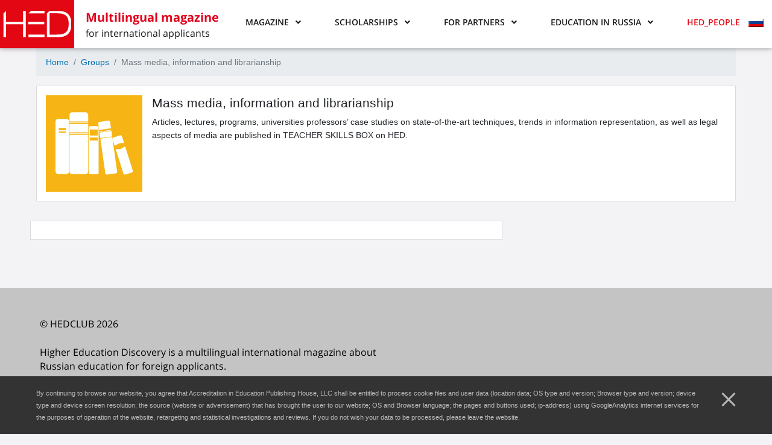

--- FILE ---
content_type: text/html; charset=UTF-8
request_url: https://hedclub.com/en/group/authors?id=587
body_size: 7035
content:
<!DOCTYPE html>
<html lang="en">
<head>
    <meta charset="UTF-8">
    <meta name="viewport" content="width=device-width, initial-scale=1">
    <meta http-equiv="X-UA-Compatible" content="IE=edge">
    <meta name="theme-color" content="#e7e7e7">
	<meta name="csrf-param" content="_frontendCSRF">
<meta name="csrf-token" content="URv3gEutilroYPeGcFmC-Un9i3p6p_5jAZ_HNwT_mCJhWbKwIeHIC6dVtOo1bu2rGqnDFDTtnBkw5aR-d6n-aQ==">
    <title>Mass media, information and librarianship / HEDClub</title>
			<meta name="google-site-verification" content="DtDM_3A8kouy9rkfrYsh6BeVmVCEVJ2k0vFNmNJ5L00" />
		<meta name="yandex-verification" content="5d33fb49988049ee" />
		<!-- Global site tag (gtag.js) - Google Analytics -->
		<script async src="https://www.googletagmanager.com/gtag/js?id=UA-116941823-1"></script>
		<script>
			window.dataLayer = window.dataLayer || [];
			function gtag() { dataLayer.push(arguments); }
			gtag('js', new Date());
			gtag('config', 'UA-116941823-1');
		</script>
	    <meta name="description" content="Articles, lectures, programs, universities professors’ case studies on state-of-the-art techniques, trends in information representation, as well as legal aspects of media are published in TEACHER SKILLS BOX on HED.">
<meta name="keywords" content="Internet press television radio cameraman promotion equipment publication director editor library books">
<meta name="msapplication-TileImage" content="/mstile-144x144.png">
<meta name="msapplication-TileColor" content="#2b5797">
<meta name="theme-color" content="#2b5797">
<link href="https://hedclub.com/en/group/authors/587" rel="canonical">
<link href="https://hedclub.com/en" rel="alternate" hreflang="en">
<link href="https://hedclub.com/ru" rel="alternate" hreflang="ru">
<link type="image/png" href="/favicon-16x16.png" rel="icon" sizes="16x16">
<link type="image/png" href="/favicon-32x32.png" rel="icon" sizes="32x32">
<link type="image/png" href="/favicon-96x96.png" rel="icon" sizes="96x96">
<link type="image/png" href="/favicon-194x194.png" rel="icon" sizes="194x194">
<link type="image/png" href="/android-chrome-192x192.png" rel="icon" sizes="192x192">
<link href="/manifest.json" rel="manifest">
<link type="image/png" href="/apple-touch-icon-57x57.png" rel="apple-touch-icon" sizes="57x57">
<link type="image/png" href="/apple-touch-icon-60x60.png" rel="apple-touch-icon" sizes="60x60">
<link type="image/png" href="/apple-touch-icon-72x72.png" rel="apple-touch-icon" sizes="72x72">
<link type="image/png" href="/apple-touch-icon-76x76.png" rel="apple-touch-icon" sizes="76x76">
<link type="image/png" href="/apple-touch-icon-114x114.png" rel="apple-touch-icon" sizes="114x114">
<link type="image/png" href="/apple-touch-icon-120x120.png" rel="apple-touch-icon" sizes="120x120">
<link type="image/png" href="/apple-touch-icon-144x144.png" rel="apple-touch-icon" sizes="144x144">
<link type="image/png" href="/apple-touch-icon-152x152.png" rel="apple-touch-icon" sizes="152x152">
<link type="image/png" href="/apple-touch-icon-180x180.png" rel="apple-touch-icon" sizes="180x180">
<link href="/assets/d485a3b6/css/bootstrap.min.css?v=1712042616" rel="stylesheet">
<link href="/assets/73d3056/fontawesome-free/css/all.min.css?v=1712042617" rel="stylesheet">
<link href="/css/v1.css?v=1760435255" rel="stylesheet">
<link href="/assets/71193c42/css/mdb.min.css?v=1712042616" rel="stylesheet">
<link href="/css/style.min.css?v=1657801881" rel="stylesheet">
<link href="/css/main.css?v=1708501440" rel="stylesheet">
<link href="/css/hc-badge.css?v=1732700582" rel="stylesheet">
<link href="/assets/77192b10/stylesheets/language-switcher.min.css?v=1712042617" rel="stylesheet">
<link href="/assets/77192b10/stylesheets/flags-large.min.css?v=1712042617" rel="stylesheet"></head>
<style>
    .line-height-normal{line-height: 1}
    .d-ltr{direction: ltr;display: inline-block}
    .d-rtl{direction: rtl}
    .ov-hid{overflow: hidden}
    .menu-placer{height: 80px;display: block}
    .iconyt_hover:hover{color: #c4302b !important}
    .iconin_hover:hover{color: #e4405f !important}
    .iconfb_hover:hover{color: #3b5998 !important}
    .icontw_hover:hover{color: #55acee !important}
    .mb20{margin-bottom: 20px}
    .mr20{margin-right: 20px}
    .mr_13{margin-right: 13px}
    #navbar-left{z-index: 10}
    .navbar-desktop{display: block;position: fixed;left: 0;right: 0}
    .navbar-mobile{display: none}
    .main-menu__block-logo__desktop{padding: 18px 5px;background-color: #E30613;box-sizing: content-box}
    .main-menu__block-logo-img__desktop{background-image: url(/data/landing/hedlogo.svg);background-repeat: no-repeat;width: 113px;height: 44px}
    .main-menu__block-descr-logo{display: flex;margin-left: 19px}
    .main-menu__block-items{margin-right: 0}
    .main-menu__dropdown-menu-desktop{left: -15px !important;border: none}
    .main-menu__submenu-link{padding-left: 20px}
    .main-menu__submenu-link-text{font-family: 'Open Sans';font-weight: normal;font-style: normal;font-size: 16px;color: #191919}
    .nav-link-text{font-family: 'Open Sans SemiBold';font-weight: normal;font-style: normal;font-size: 16px;color: #191919;text-transform: uppercase}
    .nav-link-text-hp,.nav-link:hover .nav-link-text,a:hover .main-menu__submenu-link-text{color: #E30613}
    .nav-link:hover .nav-link-text-hp{color: #148ECE}
    .nav_mr{margin-right: 55px}
    .angle_ml{margin-left: 11px}
    .animated-icon1{width: 34px;height: 25px;position: relative;margin: 0px;-webkit-transform: rotate(0deg);-moz-transform: rotate(0deg);-o-transform: rotate(0deg);transform: rotate(0deg);-webkit-transition: .5s ease-in-out;-moz-transition: .5s ease-in-out;-o-transition: .5s ease-in-out;transition: .5s ease-in-out;cursor: pointer}
    .animated-icon1 span{display: block;position: absolute;height: 2px;width: 100%;border-radius: 9px;opacity: 1;left: 0;-webkit-transform: rotate(0deg);-moz-transform: rotate(0deg);-o-transform: rotate(0deg);transform: rotate(0deg);-webkit-transition: .25s ease-in-out;-moz-transition: .25s ease-in-out;-o-transition: .25s ease-in-out;transition: .25s ease-in-out}
    .animated-icon1 span{background: #191919}
    .animated-icon1 span:nth-child(1){top: 0px}
    .animated-icon1 span:nth-child(2){top: 12px;width: 85%}
    .animated-icon1 span:nth-child(3){top: 24px}
    .animated-icon1.open span:nth-child(1){top: 11px;-webkit-transform: rotate(135deg);-moz-transform: rotate(135deg);-o-transform: rotate(135deg);transform: rotate(135deg)}
    .animated-icon1.open span:nth-child(2){opacity: 0;left: -60px}
    .animated-icon1.open span:nth-child(3){top: 11px;-webkit-transform: rotate(-135deg);-moz-transform: rotate(-135deg);-o-transform: rotate(-135deg);transform: rotate(-135deg)}
    #mobileFSMenuLayout{position: fixed;z-index: 999;left: -100%;bottom: 0;top: 61px;background-color: #fff;overflow-y: auto;overflow-x: hidden;-webkit-transition: left 0.2s 0s;-o-transition: left 0.2s 0s;transition: left 0.2s 0s;width: 100%;padding: 20px;display: flex;flex-direction: column;justify-content: space-between}
    #mobileFSMenuLayout.open{left: 0}
    .main-footer__text-block{line-height: 22px}
    .main-footer__text{font-family: 'Open Sans';font-weight: normal;font-style: normal;font-size: 16px;color: #000000}
    .main-footer__link a{color: #191919}
    a:hover .main-footer__text,
    a:hover .main-footer__menu-item__text{color: #E30613}
    .main-footer__menu-item__text{font-family: 'Open Sans SemiBold';font-weight: normal;font-style: normal;font-size: 14px;line-height: 24px;text-transform: uppercase}
    .main-page__scrollup{width: 40px;height: 40px;border-radius: 50%;box-shadow: 0px 0px 5px #ccc;opacity: 0.3;position: fixed;bottom: 50px;right: 100px;display: none;text-indent: -9999px;background: url('/data/landing/icon_top.png') no-repeat;z-index: 105}
    .main-page__scrollup:hover{opacity: .7}
    @media (max-width: 1449px){
        .nav_mr{margin-right: 40px}
        .nav-link-text,
        .main-menu__submenu-link-text{font-size: 14px}
        .main-page__scrollup{right: 50px}
    }
    @media (max-width: 1230px){
        .main-menu__block-descr-logo{display: none}
        .main-menu__block-items{margin-right: 30px}
    }
    @media (max-width: 1200px){
        .main-menu__block-items{margin-right: 0}
    }
    @media (max-width: 1050px){
        .main-menu__block-items{margin-right: 30px}
    }
    @media (max-width: 991px){
        .main-menu__block-items{margin-right: 0}
        .menu-placer{height: 61px}
        .nav_mr{margin-right: 25px}
        .angle_ml{margin-left: 8px}
    }
    @media (max-width: 974px){
        .nav_mr{margin-right: 24px}
        .main-menu__block-logo__desktop{padding: 14px 4px}
        .main-menu__block-logo-img__desktop{width: 85px;height: 33px;background-size: cover}
        .navbar-mobile:before{display: none;content: none}
        .navbar-mobile:after{display: none;content: none}
    }
    @media (max-width: 890px) {
        .nav-link-text,
        .main-menu__submenu-link-text{font-size: 12px}
    }
    @media (max-width: 800px){
        .main-menu__block-items{margin-right: 25px}
        .nav_mr{margin-right: 20px}
    }
    @media (max-width: 767px){
        .main-menu__block-items{margin-right: 0}
        .navbar-desktop{display: none}
        .navbar-mobile{display: flex;width: 100% !important;justify-content: space-between !important;position: fixed;z-index: 100}
        .nav-link-text,
        .main-menu__submenu-link-text{font-size: 14px}
        .angle_ml{margin-left: 11px}
        .main-page__scrollup{right: 30px;bottom: 30px}
    }
</style>
<body>
        <div class="wrap"><nav class="navbar-expand navbar-static-top p-0 border-0 z-depth-1 bg-white navbar-desktop" data-top="1"><div style="position: absolute; top:0; left: 0; bottom: 0; right: 0;" class="d-flex justify-content-center"><div class="container px-0 d-flex justify-content-end"><ul class="navbar-nav align-items-center main-menu__block-items"><li class="nav-item dropdown nav_mr"><div role="button" class="nav-link d-ltr waves-effect waves-light" id="navbarMagazine" data-toggle="dropdown" aria-haspopup="true" aria-expanded="false"><span class="nav-link-text">Magazine<i class="fas fa-angle-down angle_ml"></i></span></div><div class="dropdown-menu main-menu__dropdown-menu-desktop" aria-labelledby="navbarMagazine"><a class="dropdown-item main-menu__submenu-link" href="/library"><span class="main-menu__submenu-link-text">Library</span></a><a class="dropdown-item main-menu__submenu-link" href="/publication/all"><span class="main-menu__submenu-link-text">Articles</span></a><a class="dropdown-item main-menu__submenu-link" href="/section/news"><span class="main-menu__submenu-link-text">News</span></a><a class="dropdown-item main-menu__submenu-link" href="/section/announcement"><span class="main-menu__submenu-link-text">Ads</span></a></div></li><li class="nav-item nav_mr"><div role="button" class="nav-link d-ltr waves-effect waves-light" id="navbarScholarships" data-toggle="dropdown" aria-haspopup="true" aria-expanded="false"><span class="nav-link-text">Scholarships<i class="fas fa-angle-down angle_ml"></i></span></div><div class="dropdown-menu main-menu__dropdown-menu-desktop" aria-labelledby="navbarScholarships"><a class="dropdown-item main-menu__submenu-link" href="/scholarships-n-grants"><span class="main-menu__submenu-link-text">Scholarships and grants</span></a><a class="dropdown-item main-menu__submenu-link" href="/competition"><span class="main-menu__submenu-link-text">Competition</span></a></div></li><li class="nav-item dropdown nav_mr"><div role="button" class="nav-link d-ltr waves-effect waves-light" id="navbarPartnership" data-toggle="dropdown" aria-haspopup="true" aria-expanded="false"><span class="nav-link-text">For partners<i class="fas fa-angle-down angle_ml"></i></span></div><div class="dropdown-menu main-menu__dropdown-menu-desktop" aria-labelledby="navbarPartnership"><a class="dropdown-item main-menu__submenu-link" href="/en/for-partners"><span class="main-menu__submenu-link-text">For partners </span></a><a class="dropdown-item main-menu__submenu-link" href="/contacts"><span class="main-menu__submenu-link-text">Contacts</span></a></div></li><li class="nav-item dropdown nav_mr"><div role="button" class="nav-link d-ltr waves-effect waves-light" id="navbarRussianEducation" data-toggle="dropdown" aria-haspopup="true" aria-expanded="false"><span class="nav-link-text">Education in Russia<i class="fas fa-angle-down angle_ml"></i></span></div><div class="dropdown-menu main-menu__dropdown-menu-desktop" aria-labelledby="navbarRussianEducation"><a class="dropdown-item main-menu__submenu-link" href="/en/best-educational-programs"><span class="main-menu__submenu-link-text">Best programs of Russia</span></a></div></li><li class="nav-item"><a class="nav-link d-ltr" href="/section/hed_people"><span class="nav-link-text nav-link-text-hp">HED_people</span></a></li></ul></div></div><div class="d-flex justify-content-between"><a href="/" id="navbar-left" class="d-flex flex-row d-ltr"><div class="main-menu__block-logo__desktop"><div class="main-menu__block-logo-img__desktop"></div></div><div class="flex-column justify-content-center main-menu__block-descr-logo"><div style="font-family: 'Open Sans Bold'; font-size: 20px; line-height: 30px; color: #E2001A;">
                        Multilingual magazine                    </div><div style="font-family: 'Open Sans'; font-size: 16px; line-height: 22px; color: #191919;">
                        for international applicants                    </div></div></a><div id="navbar-right" class="d-flex align-items-center mr-2"><div class="language-picker button-list large"><div><a href="/ru/group/authors/587" title="ru" class="active"><i class="ru"></i></a></div></div></div></div></nav><nav class="navbar navbar-light lighten-4 mb-4 bg-white navbar-mobile p-0 border-0 d-fixed"><button class="navbar-toggler first-button" type="button"><div class="animated-icon1"><span></span><span></span><span></span></div></button><a href="/" style="padding: 10px 4px; background-color: #d92b22; box-sizing: content-box;"><div style="width: 85px; height: 35px; background-image: url(/data/landing/hedlogo.svg); background-size: cover;"></div></a><div id="navbar-right" class="d-flex align-items-center mr-2"><div class="language-picker button-list large"><div><a href="/ru/group/authors/587" title="ru" class="active"><i class="ru"></i></a></div></div></div><div id="mobileFSMenuLayout"><div class="mr-auto"><ul class="navbar-nav" style="margin: 0 auto 15px 0;"><li class="nav-item"><div class="accordion md-accordion" id="accordionMenuGroup1" role="tablist" aria-multiselectable="true"><div><div role="tab" id="headingAMG1" class="z-depth-0"><a class="p-0 nav-link collapsed d-ltr" data-toggle="collapse" data-parent="#accordionMenuGroup1" href="#collapseAMG1" aria-expanded="false" aria-controls="collapseAMG1" style="margin-bottom: 15px;"><span class="nav-link-text">Magazine<i class="fas fa-angle-down angle_ml"></i></span></a></div><div id="collapseAMG1" class="collapse" role="tabpanel" aria-labelledby="headingAMG1" data-parent="#accordionMenuGroup1"><div class="card-body" style="padding: 0 20px 10px;"><div class="dropdown-item p-0 main-menu__submenu-link"><a class="main-menu__submenu-link-text" href="/library">Library</a></div><div class="dropdown-item p-0 main-menu__submenu-link"><a class="main-menu__submenu-link-text" href="/publication/all">Articles</a></div><div class="dropdown-item p-0 main-menu__submenu-link"><a class="main-menu__submenu-link-text" href="/section/news">News</a></div><div class="dropdown-item p-0 main-menu__submenu-link"><a class="main-menu__submenu-link-text" href="/section/announcement">Ads</a></div></div></div></div></div></li><li class="nav-item"><div class="accordion md-accordion" id="accordionMenuGroup2" role="tablist" aria-multiselectable="true"><div><div role="tab" id="headingAMG2" class="z-depth-0"><a class="p-0 nav-link collapsed d-ltr" data-toggle="collapse" data-parent="#accordionMenuGroup2" href="#collapseAMG2" aria-expanded="false" aria-controls="collapseAMG2" style="margin-bottom: 15px;"><span class="nav-link-text">Scholarships<i class="fas fa-angle-down angle_ml"></i></span></a></div><div id="collapseAMG2" class="collapse" role="tabpanel" aria-labelledby="headingAMG2" data-parent="#accordionMenuGroup2"><div class="card-body" style="padding: 0 20px 10px;"><div class="dropdown-item p-0 main-menu__submenu-link"><a class="main-menu__submenu-link-text" href="/scholarships-n-grants">Scholarships and grants</a></div><div class="dropdown-item p-0 main-menu__submenu-link"><a class="main-menu__submenu-link-text" href="/competition">Competition</a></div></div></div></div></div></li><li class="nav-item"><div class="accordion md-accordion" id="accordionMenuGroup3" role="tablist" aria-multiselectable="true"><div><div role="tab" id="headingAMG2" class="z-depth-0"><a class="p-0 nav-link collapsed d-ltr" data-toggle="collapse" data-parent="#accordionMenuGroup3" href="#collapseAMG3" aria-expanded="false" aria-controls="collapseAMG2" style="margin-bottom: 15px;"><span class="nav-link-text">For partners<i class="fas fa-angle-down angle_ml"></i></span></a></div><div id="collapseAMG3" class="collapse" role="tabpanel" aria-labelledby="headingAMG2" data-parent="#accordionMenuGroup3"><div class="card-body" style="padding: 0 20px 10px;"><div class="dropdown-item p-0 main-menu__submenu-link"><a class="main-menu__submenu-link-text" href="/en/for-partners">For partners </a></div><div class="dropdown-item p-0 main-menu__submenu-link"><a class="main-menu__submenu-link-text" href="/contacts">Contacts</a></div></div></div></div></div></li><li class="nav-item"><div class="accordion md-accordion" id="accordionMenuGroup4" role="tablist" aria-multiselectable="true"><div><div role="tab" id="headingAMG4" class="z-depth-0"><a class="p-0 nav-link collapsed d-ltr" data-toggle="collapse" data-parent="#accordionMenuGroup4" href="#collapseAMG4" aria-expanded="false" aria-controls="collapseAMG3" style="margin-bottom: 15px;"><span class="nav-link-text">Education in Russia<i class="fas fa-angle-down angle_ml"></i></span></a></div><div id="collapseAMG4" class="collapse" role="tabpanel" aria-labelledby="headingAMG4" data-parent="#accordionMenuGroup4"><div class="card-body" style="padding: 0 20px 10px;"><div class="dropdown-item p-0 main-menu__submenu-link"><a class="main-menu__submenu-link-text" href="/en/best-educational-programs">Best programs of Russia</a></div></div></div></div></div></li><li class="nav-item"><a class="p-0 nav-link d-ltr" href="/section/hed_people" style="margin-bottom: 15px;"><span class="nav-link-text nav-link-text-hp">HED_people</span></a></li></ul><div style="height: 2px; background-color: #e2001a;" class="mb20"></div><div class="mb20"><a href="tel:89966584639" class="d-ltr" style="display: inline-block; color: #191919;"><i class="fab fa-whatsapp mr_13"></i>+7 996 658-46-39</a></div><div class="mb20"><a href="mailto: news@hedclub.com" class="d-ltr" style="display: inline-block; color: #191919;"><i class="far fa-envelope mr_13"></i>news@hedclub.com</a></div><ul class="list-inline d-flex list-unstyled m-0 p-0"><li class="p-0 mr20"><a href="https://www.youtube.com/channel/UCauGv_6i2WDFtCILB3soeqA" class="iconyt_hover" style="color: black" aria-label="youtube"><i class="fab fa-youtube" style="font-size: 32px;"></i></a></li></ul></div></div></nav><div class="container"><div class="menu-placer"></div><style>
	.title { color: #333; font-weight: 500; font-size: 28px; line-height: 36.4px; text-decoration: none; }
	.user-info-name{color: #444; vertical-align: top; font-weight: 600; font-size: 15px; }
	.post-descr { overflow: hidden; font-size: 16px; line-height: 1.56; }
</style><nav aria-label="breadcrumb"><ol id="w0" class="breadcrumb"><li class="breadcrumb-item"><a href="/">Home</a></li><li class="breadcrumb-item"><a href="/en/groups">Groups</a></li><li class="breadcrumb-item active" aria-current="page">Mass media, information and librarianship</li></ol></nav><div class="row mb-2rem"><div class="col"><div class="puzzle d-flex"><div class="flex-shrink-0 mr-3"><img style="width:160px;ascpect-ratio:1" src="/data/organisation/587/organisationLogo/rLn3OXa0vN3IqiBU3AOo.svg" title="Mass media, information and librarianship"></div><div><h1 style="font-size:21px">Mass media, information and librarianship</h1><p>Articles, lectures, programs, universities professors’ case studies on state-of-the-art techniques, trends in information representation, as well as legal aspects of media are published in TEACHER SKILLS BOX on HED.</p></div></div></div></div><div class="row mb-80px"><div class="col-md-8 padding-custom-5"><div class="puzzle"><div id="company_view" data-pjax-container="" data-pjax-push-state data-pjax-timeout="100000"><div></div></div></div></div><div class="col-md-4 padding-custom-5"><script type="text/javascript" src="https://vk.com/js/api/openapi.js?160"></script><div id="vk_groups"></div><script type="text/javascript">VK.Widgets.Group("vk_groups", {mode: 3, width: "auto"}, 172941091)</script></div></div></div></div><footer class="footer" style="background-color: #c4c4c4;"><div class="container padding-custom-5"><div class="px-3 py-5"><div class="row mx-0 mb-4"><div class="col-12 px-0 main-footer__text-block"><span class="main-footer__text">&copy;&nbsp;HEDCLUB 2026</span></div></div><div class="row mx-0 mb-3"><div class="col-12 col-lg-6 px-0 main-footer__text-block pb-3"><span class="main-footer__text">Higher Education Discovery is&nbsp;a&nbsp;multilingual international magazine about Russian education for foreign applicants. </span></div></div><div class="row mx-0 mb-3"><div class="col-12 col-md-6 col-lg-3 px-0 pb-0 pb-md-4 pb-lg-0"><div class="main-footer__link mb-2"><a href="/about" class="d-inline-block line-height-normal"><span class="main-footer__menu-item__text">About us</span></a></div><div class="main-footer__link mb-2"><a href="/contacts" class="d-inline-block line-height-normal"><span class="main-footer__menu-item__text">Contacts</span></a></div><div class="main-footer__link mb-2"><a href="/data/documentation/user_agreement_en.pdf" class="d-inline-block line-height-normal" target="_blank"><span class="main-footer__menu-item__text">Agreement</span></a></div><div class="main-footer__link mb-2"><a href="/data/documentation/cookies_en.pdf" class="d-inline-block line-height-normal" target="_blank"><span class="main-footer__menu-item__text">Privacy</span></a></div></div><div class="col-12 col-md-6 col-lg-3 px-0 pb-4 pb-lg-0"><div class="main-footer__link mb-2"><a href="/en/best-educational-programs" class="d-inline-block line-height-normal"><span class="main-footer__menu-item__text">Best Programs</span></a></div><div class="main-footer__link mb-2"><a href="/help-rules" class="d-inline-block line-height-normal"><span class="main-footer__menu-item__text">Regulation</span></a></div></div><div class="col-12 col-md-6 col-lg-3 px-0 pb-4 pb-md-0"><div class="main-footer__link mb-2"><span class="main-footer__text"><i class="fas fa-phone-volume"></i></span>&nbsp;<a href="tel:+78362720262" class="d-inline-block"><span class="main-footer__text">+7 (8362) 72-02-62</span></a></div><div class="main-footer__link mb-2"><span class="main-footer__text"><i class="far fa-envelope"></i></span>&nbsp;<a href="mailto:dir@hedclub.com" class="d-inline-block"><span class="main-footer__text">dir@hedclub.com</span></a></div></div><div class="col-12 col-md-6 col-lg-3 px-0 text-left text-lg-right"><ul class="list-inline"><li><a href="https://www.youtube.com/channel/UCauGv_6i2WDFtCILB3soeqA" class="iconyt_hover" style="color: black" aria-label="youtube" rel="nofollow"><i class="fab fa-youtube" style="font-size: 40px;"></i></a></li></ul></div></div></div></div></footer><a href="#" class="main-page__scrollup" title="Наверх">Наверх</a>    <script src="/assets/1a27d44c/jquery.min.js?v=1712042614"></script>
<script src="/assets/d485a3b6/js/bootstrap.bundle.min.js?v=1712042616"></script>
<script src="/assets/874c74b6/yii.js?v=1712042614"></script>
<script src="/assets/48947e8d/jquery.pjax.js?v=1712042614"></script>
<script src="/assets/71193c42/js/mdb.min.js?v=1712042616"></script>
<script src="/assets/71193c42/js/popper.min.js?v=1712042616"></script>
<script src="/js/main.js?v=1762327604"></script>
<script src="/js/menu.js?v=1636360270"></script>
<script src="/js/masonry.pkgd.min.js?v=1636360269"></script>
<script src="/js/imagesloaded.pkgd.min.js?v=1520326682"></script>
<script>jQuery(function ($) {
jQuery(document).pjax("#company_view a", {"push":true,"replace":false,"timeout":100000,"scrollTo":false,"container":"#company_view"});
jQuery(document).off("submit", "#company_view form[data-pjax]").on("submit", "#company_view form[data-pjax]", function (event) {jQuery.pjax.submit(event, {"push":true,"replace":false,"timeout":100000,"scrollTo":false,"container":"#company_view"});});
});</script>			<!-- Yandex.Metrika counter -->
		<script>
			(function(m, e, t, r, i, k, a) {
				m[i] = m[i] || function() { (m[i].a = m[i].a || []).push(arguments) };
				m[i].l = 1 * new Date();
				k = e.createElement(t), a = e.getElementsByTagName(t)[0], k.async = 1, k.src = r, a.parentNode.insertBefore(k, a)
			})
			(window, document, "script", "https://mc.yandex.ru/metrika/tag.js", "ym");
			ym(49617586, "init", { clickmap: true, trackLinks: true, accurateTrackBounce: true });
		</script>
		<noscript>
			<div><img src="https://mc.yandex.ru/watch/49617586" style="position:absolute; left:-9999px;" alt="" /></div>
		</noscript>
		<!-- /Yandex.Metrika counter -->

		<script>
			(function(i, s, o, g, r, a, m) {
				i['GoogleAnalyticsObject'] = r;
				i[r] = i[r] || function() { (i[r].q = i[r].q || []).push(arguments) }, i[r].l = 1 * new Date();
				a = s.createElement(o),
				m = s.getElementsByTagName(o)[0];
				a.async = 1;
				a.src = g;
				m.parentNode.insertBefore(a, m)
			})(window, document, 'script', 'https://www.google-analytics.com/analytics.js', 'ga');
			ga('create', 'UA-116941823-1', 'auto');
			ga('send', 'pageview');
		</script>
	</body>
</html>


--- FILE ---
content_type: text/css
request_url: https://hedclub.com/css/v1.css?v=1760435255
body_size: 1974
content:
.contests{padding:100px 0 50px}.contests__form{margin-top:30px;padding:30px 40px 15px;background-color:#f4f4f4}.contests__checkbox,.contests__universities{margin-top:30px}.contests__main{display:flex;flex-direction:column}.univer-card{padding:20px;background-color:#fff;margin-bottom:30px;border-radius:4px;border:.5px solid #f4f4f4}.univer-card:last-child{margin-bottom:0}.univer-card__green{background-color:#ebfaf1;border:.5px solid #ebfaf1}.univer-card__images{flex-shrink:0}.univer-card__images img{width:200px;height:120px;object-fit:cover}.univer-card__status{font-family:"Open Sans Bolt",sans-serif;font-size:14px;line-height:18px;color:#fff;padding:2px 6px;display:inline-block;text-align:center;margin-right:30px}.univer-card__status-active{background-color:#27ae60}.univer-card__status-completed{background-color:gray}.univer-card__block{display:flex;column-gap:20px}.univer-card__wrap{display:flex;flex-wrap:wrap;align-items:center}.univer-card__text{font-family:"Open Sans",sans-serif;font-size:14px;line-height:20px;color:gray}.univer-card__data{font-family:"Open Sans",sans-serif;font-size:14px;line-height:20px;color:#191919}.univer-card__heading{font-family:"Open Sans Bolt",sans-serif;font-weight:700;font-size:20px;line-height:30px;color:#191919;margin-top:15px;display:block}.univer-card__subheading{font-family:"Open Sans",sans-serif;font-size:16px;line-height:22px;color:#191919;margin-top:15px;display:block}.nav{text-align:center;background-color:#fff}.nav-sticky{position:sticky;z-index:110;top:60px}.nav__li{display:inline-block;padding:15px 20px}.nav__link{font-size:16px;line-height:22px;color:#148ece}.nav__link:active{color:rgba(255,0,0,.301961)}.nav__link:hover{color:#e30613}.btn-sponsor{text-transform:uppercase;background-color:#148ece;color:#fff;padding:18px 30px;border-radius:20px;text-align:center;position:relative;left:50%;-webkit-transform:translateX(-50%);-ms-transform:translateX(-50%);transform:translateX(-50%);top:10px;border:1px solid rgba(0,0,0,0);font-size:14px;word-wrap:break-word;font-weight:600}.sponsor{border:.5px solid #fff;box-sizing:border-box;border-radius:4px;background-color:#f4f4f4;padding:36px 23px 48px;margin-top:20px;margin-bottom:60px}.sponsor__wrap{display:flex}.sponsor__img{margin-right:20px}.sponsor__img-vuz{width:300px;height:221px;object-fit:contain;object-position:center top}.sponsor__paragraf{font-family:"Open Sans",sans-serif;font-size:20px;line-height:28px;color:#191919}.sponsor__title{font-family:"Open Sans Bold",sans-serif;font-size:24px;line-height:40px;color:#191919;margin-top:5px;margin-bottom:0}.sponsor__inners{display:flex;flex-wrap:wrap;justify-content:space-between;margin-top:20px}.sponsor__inner:first-child{margin-right:15px}.sponsor__text{font-family:"Open Sans",sans-serif;font-size:20px;line-height:28px;color:gray;margin-bottom:10px}.sponsor__span{color:#191919}.competition-descr .title{margin-top:2rem;font-family:"Open Sans Bold",sans-serif;font-size:32px;line-height:48px;text-align:center;word-wrap:break-word}.international{margin-top:100px;position:relative}.international__link{margin-top:20px}.international__link div{margin-bottom:10px}.international__link div:last-child{margin-bottom:0}.feedback{padding:40px;border-left:4px solid #e30613;background:linear-gradient(90deg, rgb(217, 186, 222) 0%, rgb(240, 243, 246) 100%)}.feedback a{color:#191919}.feedback__title{font-size:20px;line-height:28px}.feedback__subtitle{font-size:16px;line-height:22px}.pub-card{display:flex;flex-direction:column;gap:1rem;font-family:"Open Sans";border:1px solid #dee2e6;border-radius:10px;width:31%;padding:20px;font-size:16px}.pub-card__sections{display:flex;gap:10px;font-style:normal;font-weight:normal;font-size:14px;line-height:14px}.pub-card__title{font-size:20px;color:#191919}.pub-card__text{line-height:22px}.pub-card img{max-width:100%}.pub-card__links{display:flex;flex-wrap:wrap;gap:10px}.pub-card__links-caption{color:#148ece;margin-bottom:10px}.pubs-tag__main-title-block{padding-bottom:60px}.pubs-tag__main-title{text-align:left;display:inline-block;line-height:42px}.pubs-tag__main-title__hr{padding-bottom:4px;background-color:#e30613}.pubs-tag__bcrumb-block{padding:0}.pubs-tag__adv-banner-1__block{width:100%}.pubs-tag__adv-banner-1__img{height:350px;width:100%;object-fit:cover}.pubs-tag__pub-cards__block{display:none}.pubs-tag__pub-cards__block:after{content:".";visibility:hidden;display:block;height:0;clear:both}.pubs-tag__pub-cards__card{width:30%;padding:20px;margin-bottom:40px;float:left;margin-right:5%}.pubs-tag__pub-cards__card:nth-child(3n){margin-right:0}.pubs-tag__pub-cards3__block{display:block}.pubs-tag__pub-cards3__row{display:flex;justify-content:space-between;margin-bottom:40px}.pubs-tag__hp-cards3__card{width:31%}.pubs-tag__pub-cards2__block{display:none}.pubs-tag__pub-cards2__row{display:flex;justify-content:space-between;margin-bottom:40px}.pubs-tag__pub-cards2__card{width:47%;padding:20px}.obsolete-article-list{display:flex;flex-direction:column;row-gap:2rem}.obsolete-article-list h2{font-size:1.25rem;margin:10px 0 !important}.obsolete-article-list h2 a{color:#333;text-decoration:none}.obsolete-article-list time{color:#5f5f5f;font-weight:500;font-size:13px;line-height:16px}.obsolete-article-list img{max-width:100%}.obsolete-article-list .post-descr{overflow:hidden;font-size:16px;line-height:1.56;margin-bottom:.5rem}.obsolete-article-list .group-link{font-size:13px;color:#5e6973;line-height:1.5;text-decoration:none}.d-flex-column{display:flex;flex-direction:column}.d-flex-y-centered{display:flex;align-items:center}.mxw-100{max-width:100%}.gap-x-3{column-gap:1rem}.gap-x-20px{column-gap:20px}.gap-y-1{row-gap:.25rem}.gap-y-2{row-gap:.5rem}.gap-y-3{row-gap:1rem}.gap-y-2rem{row-gap:2rem}.mb-2rem{margin-bottom:2rem}.mb-80px{margin-bottom:80px}.fw-600{font-weight:600}.block-header{font-size:20px;line-height:26px;font-weight:600}.block-header a{color:#191919}.user-info-name{font-weight:500;font-size:14px;text-decoration:none}


--- FILE ---
content_type: text/css
request_url: https://hedclub.com/css/style.min.css?v=1657801881
body_size: 8925
content:
.body{overflow-x:hidden}label{margin:0;padding:0}.container-main{display:-webkit-box;display:-ms-flexbox;display:flex}.aside-block{max-width:760px;width:100%}.advertisement{margin-top:150px}.place-advertising{margin:50px 0}.sticky{position:fixed;z-index:101}.stop{position:relative;z-index:101}.fade{opacity:1}.for-univ__main-title{text-align:center;display:inline-block;line-height:42px}.for-univ__main-title__hr{padding-bottom:4px;background-color:#e30613}.for-univ__main-title-block{padding:55px 0 100px}.text{font-size:20px;line-height:28px;font-family:'Open Sans',sans-serif;color:#191919}.text-weight{font-weight:700}.text-blue{color:#148ece}.text-title{font-size:24px;line-height:40px;color:#191919}.text-grant{font-family:'Open Sans',sans-serif;font-weight:300;font-size:28px;line-height:38px;text-align:center;color:#191919}.mt-100{margin-top:100px}.mt-20{margin-top:20px}.mt-10{margin-top:10px}.ol-li{display:list-item;list-style-type:decimal}.ol-list{padding-left:20px}.ol-ul{margin-left:-20px}.btn-sponsor{text-transform:uppercase;background-color:#148ece;color:#fff;padding:18px 30px;border-radius:20px;text-align:center;position:relative;left:50%;-webkit-transform:translateX(-50%);-ms-transform:translateX(-50%);transform:translateX(-50%);top:10px;border:1px solid transparent;font-size:14px;word-wrap:break-word;font-weight:600}.btn-sponsor:hover{color:#191919}.btb-red{background-color:#e30613;color:#fff;border-radius:20px}.nav-tabs{border-bottom:none}.nav-tabs .nav-item.show .nav-link,.nav-tabs .nav-link.active{color:#148ece;background-color:#fff;border-color:#dee2e6}.nav-tabs .nav-link{margin-bottom:0;border-radius:.25rem}.column-number{width:240px}footer .list-inline{display:-webkit-box;display:-ms-flexbox;display:flex}footer .list-inline li:not(:first-child){margin-left:10px}p strong{font-weight:600}.pub-text-0>ul,.pub-text-1>ul,.pub-text-2>ul{margin-bottom:20px}#registerFormModal .form-group input,#registerFormModal .select-wrapper{padding:10px 30px;height:60px;background:0 0;border:1px solid #c4c4c4;border-radius:20px;font-family:'Open Sans',sans-serif;font-weight:400;font-size:20px;line-height:28px;color:grey}#registerFormModal .select2-container--material{border-bottom:none}#registerFormModal .select2-container--material .select2-selection--single .select2-selection__rendered{font-family:'Open Sans',sans-serif;font-weight:400;font-size:20px;line-height:28px;color:grey;margin-top:-2px}#registerFormModal .select2-container--material .select2-dropdown .select2-search__field{border:1px solid grey}#registerFormModal .select2-container--material .select2-dropdown .select2-search__field:focus{border:1px solid transparent}#registerFormModal .modal-dialog{max-width:600px;width:100%}#registerFormModal .modal-content{padding:15px 20px;border-radius:20px}#registerFormModal .modal-header{border-bottom:none}#registerFormModal .modal-title{margin-top:-40px;margin-bottom:25px}#registerFormModal .modal-footer{border-top:none;-webkit-box-pack:center;-ms-flex-pack:center;justify-content:center}#registerFormModal label[for=checkApproval],#registerFormModal label[for=checkMailing],#registerFormModal label[for=competitionmember-captcha]{font-family:'Open Sans',sans-serif;font-weight:400;font-size:16px;line-height:28px;color:grey}#registerFormModal .library__hednum__read-btn{background-color:#e30613;color:#fff;border-radius:20px;max-width:252px;width:100%;height:60px}#registerFormModal .library__hednum__read-btn-text{font-family:'Open Sans SemiBold';display:inline-block;padding:10px 18px;font-size:14px}#registerFormModal .library__hednum__read-btn-text:hover{color:#212529}#registerFormModal .iti{width:100%}#registerFormModal #competitionmember-phone{padding:10px 30px 10px 50px}#registerFormModal .iti--allow-dropdown .iti__flag-container:hover .iti__selected-flag{border-bottom-left-radius:20px;border-top-left-radius:20px}#registerFormModal .for-univ__mediakit__btn-text{padding:3px 0}.border-color{border:1px solid #191919}.hednum__lang-link{margin-right:10px}.hednum__lang-link:last-child{margin-right:0}.new__block-dekstop{display:grid;gap:30px;grid-template-columns:repeat(auto-fill,minmax(290px,360px));-webkit-box-pack:center;-ms-flex-pack:center;justify-content:center;grid-auto-rows:auto}.numder-article{font-weight:400;font-size:16px;line-height:22px;color:gray}@font-face{font-family:"Open Sans";src:url(../fonts/open-sans/open-sans.eot);src:url(../fonts/open-sans/open-sans.eot?#iefix) format("embedded-opentype"),url(../fonts/open-sans/open-sans.otf) format("opentype"),url(../fonts/open-sans/open-sans.svg) format("svg"),url(../fonts/open-sans/open-sans.ttf) format("truetype"),url(../fonts/open-sans/open-sans.woff) format("woff"),url(../fonts/open-sans/open-sans.woff2) format("woff2");font-weight:400;font-style:normal}@font-face{font-family:"Open Sans Italic";src:url(../fonts/open-sans/open-sans-italic.eot);src:url(../fonts/open-sans/open-sans-italic.eot?#iefix) format("embedded-opentype"),url(../fonts/open-sans/open-sans-italic.otf) format("opentype"),url(../fonts/open-sans/open-sans-italic.svg) format("svg"),url(../fonts/open-sans/open-sans-italic.ttf) format("truetype"),url(../fonts/open-sans/open-sans-italic.woff) format("woff"),url(../fonts/open-sans/open-sans-italic.woff2) format("woff2");font-weight:400;font-style:normal}@font-face{font-family:"Open Sans ExtraBold";src:url(../fonts/open-sans/open-sans-extrabold.eot);src:url(../fonts/open-sans/open-sans-extrabold.eot?#iefix) format("embedded-opentype"),url(../fonts/open-sans/open-sans-extrabold.otf) format("opentype"),url(../fonts/open-sans/open-sans-extrabold.svg) format("svg"),url(../fonts/open-sans/open-sans-extrabold.ttf) format("truetype"),url(../fonts/open-sans/open-sans-extrabold.woff) format("woff"),url(../fonts/open-sans/open-sans-extrabold.woff2) format("woff2");font-weight:400;font-style:normal}@font-face{font-family:"Open Sans Bold";src:url(../fonts/open-sans/open-sans-bold.eot);src:url(../fonts/open-sans/open-sans-bold.eot?#iefix) format("embedded-opentype"),url(../fonts/open-sans/open-sans-bold.otf) format("opentype"),url(../fonts/open-sans/open-sans-bold.svg) format("svg"),url(../fonts/open-sans/open-sans-bold.ttf) format("truetype"),url(../fonts/open-sans/open-sans-bold.woff) format("woff"),url(../fonts/open-sans/open-sans-bold.woff2) format("woff2");font-weight:400;font-style:normal}@font-face{font-family:"Open Sans SemiBold";src:url(../fonts/open-sans/open-sans-semibold.eot);src:url(../fonts/open-sans/open-sans-semibold.eot?#iefix) format("embedded-opentype"),url(../fonts/open-sans/open-sans-semibold.otf) format("opentype"),url(../fonts/open-sans/open-sans-semibold.svg) format("svg"),url(../fonts/open-sans/open-sans-semibold.ttf) format("truetype"),url(../fonts/open-sans/open-sans-semibold.woff) format("woff"),url(../fonts/open-sans/open-sans-semibold.woff2) format("woff2");font-weight:400;font-style:normal}@font-face{font-family:"Open Sans Light";src:url(../fonts/open-sans/open-sans-light.eot);src:url(../fonts/open-sans/open-sans-light.eot?#iefix) format("embedded-opentype"),url(../fonts/open-sans/open-sans-light.otf) format("opentype"),url(../fonts/open-sans/open-sans-light.svg) format("svg"),url(../fonts/open-sans/open-sans-light.ttf) format("truetype"),url(../fonts/open-sans/open-sans-light.woff) format("woff"),url(../fonts/open-sans/open-sans-light.woff2) format("woff2");font-weight:400;font-style:normal}@font-face{font-family:"Open Sans SemiBold Italic";src:url(../fonts/open-sans/open-sans-semibold-italic.eot);src:url(../fonts/open-sans/open-sans-semibold-italic.eot?#iefix) format("embedded-opentype"),url(../fonts/open-sans/open-sans-semibold-italic.otf) format("opentype"),url(../fonts/open-sans/open-sans-semibold-italic.svg) format("svg"),url(../fonts/open-sans/open-sans-semibold-italic.ttf) format("truetype"),url(../fonts/open-sans/open-sans-semibold-italic.woff) format("woff"),url(../fonts/open-sans/open-sans-semibold-italic.woff2) format("woff2");font-weight:400;font-style:normal}@font-face{font-family:"Tajawal Medium";src:url(../fonts/tajawal/tajawal-medium.eot);src:url(../fonts/tajawal/tajawal-medium.eot?#iefix) format("embedded-opentype"),url(../fonts/tajawal/tajawal-medium.otf) format("opentype"),url(../fonts/tajawal/tajawal-medium.svg) format("svg"),url(../fonts/tajawal/tajawal-medium.ttf) format("truetype"),url(../fonts/tajawal/tajawal-medium.woff) format("woff"),url(../fonts/tajawal/tajawal-medium.woff2) format("woff2");font-weight:400;font-style:normal}@font-face{font-family:"Tajawal Bold";src:url(../fonts/tajawal/tajawal-bold.eot);src:url(../fonts/tajawal/tajawal-bold.eot?#iefix) format("embedded-opentype"),url(../fonts/tajawal/tajawal-bold.otf) format("opentype"),url(../fonts/tajawal/tajawal-bold.svg) format("svg"),url(../fonts/tajawal/tajawal-bold.ttf) format("truetype"),url(../fonts/tajawal/tajawal-bold.woff) format("woff"),url(../fonts/tajawal/tajawal-bold.woff2) format("woff2");font-weight:400;font-style:normal}@font-face{font-family:"Tajawal ExtraBold";src:url(../fonts/tajawal/tajawal-extrabold.eot);src:url(../fonts/tajawal/tajawal-extrabold.eot?#iefix) format("embedded-opentype"),url(../fonts/tajawal/tajawal-extrabold.otf) format("opentype"),url(../fonts/tajawal/tajawal-extrabold.svg) format("svg"),url(../fonts/tajawal/tajawal-extrabold.ttf) format("truetype"),url(../fonts/tajawal/tajawal-extrabold.woff) format("woff"),url(../fonts/tajawal/tajawal-extrabold.woff2) format("woff2");font-weight:400;font-style:normal}@font-face{font-family:"NotoSansSC Bold";src:url(../fonts/noto-sans-sc/notosanssc-bold.eot);src:url(../fonts/noto-sans-sc/notosanssc-bold.eot?#iefix) format("embedded-opentype"),url(../fonts/noto-sans-sc/notosanssc-bold.otf) format("opentype"),url(../fonts/noto-sans-sc/notosanssc-bold.svg) format("svg"),url(../fonts/noto-sans-sc/notosanssc-bold.ttf) format("truetype"),url(../fonts/noto-sans-sc/notosanssc-bold.woff) format("woff"),url(../fonts/noto-sans-sc/notosanssc-bold.woff2) format("woff2");font-weight:400;font-style:normal}@font-face{font-family:"NotoSansSC Medium";src:url(../fonts/noto-sans-sc/notosanssc-medium.eot);src:url(../fonts/noto-sans-sc/notosanssc-medium.eot?#iefix) format("embedded-opentype"),url(../fonts/noto-sans-sc/notosanssc-medium.otf) format("opentype"),url(../fonts/noto-sans-sc/notosanssc-medium.svg) format("svg"),url(../fonts/noto-sans-sc/notosanssc-medium.ttf) format("truetype"),url(../fonts/noto-sans-sc/notosanssc-medium.woff) format("woff"),url(../fonts/noto-sans-sc/notosanssc-medium.woff2) format("woff2");font-weight:400;font-style:normal}@font-face{font-family:NotoSansSC;src:url(../fonts/noto-sans-sc/notosanssc-regular.eot);src:url(../fonts/noto-sans-sc/notosanssc-regular.eot?#iefix) format("embedded-opentype"),url(../fonts/noto-sans-sc/notosanssc-regular.otf) format("opentype"),url(../fonts/noto-sans-sc/notosanssc-regular.svg) format("svg"),url(../fonts/noto-sans-sc/notosanssc-regular.ttf) format("truetype"),url(../fonts/noto-sans-sc/notosanssc-regular.woff) format("woff"),url(../fonts/noto-sans-sc/notosanssc-regular.woff2) format("woff2");font-weight:400;font-style:normal}.catalog{padding-top:70px}.catalog__band{display:block;text-align:center}.catalog__wrapper{background-color:#f4f4f4;padding:60px 0 50px;margin-top:60px}.catalog__form{display:-webkit-box;display:-ms-flexbox;display:flex;-webkit-box-pack:center;-ms-flex-pack:center;justify-content:center;-ms-flex-wrap:wrap;flex-wrap:wrap}.catalog__left,.catalog__right{max-width:320px;width:100%;margin:0 50px}.catalog__select{font-family:'Open Sans',sans-serif;font-size:16px;line-height:22px;width:100%;height:42px;padding-left:20px;padding-right:16px;-webkit-appearance:none;-moz-appearance:none;appearance:none;overflow:hidden;background:url(/data/university/arrow-interfacs.svg) no-repeat #fff 95% 50%;margin:15px 0;border:1px solid transparent;outline:0;border-radius:4px;color:#191919}.catalog__label{display:-webkit-box;display:-ms-flexbox;display:flex;height:42px;-webkit-box-align:center;-ms-flex-align:center;align-items:center}.catalog__label label{font-family:'Open Sans',sans-serif;font-size:16px;line-height:20px;font-weight:400;color:#191919}.catalog__currency{font-size:28px}.catalog__input{width:130px;height:42px;border:1px solid transparent;outline:0;padding-left:20px;padding-right:10px;border-radius:4px;margin:0 15px;color:#191919}.catalog__submit{background-color:#148ece;outline:0;border:none;border-radius:4px;color:#fff;width:100%;height:42px;text-transform:uppercase;-webkit-transition:.3s all;-o-transition:.3s all;transition:.3s all;font-size:16px}.catalog__submit:hover{color:#191919}.catalog__universities{margin-top:30px;display:grid;grid-template-rows:auto 1fr;gap:60px 40px;grid-auto-rows:minmax(300px,auto);grid-template-columns:repeat(auto-fit,minmax(260px,1fr))}.catalog__universities-list{margin-top:30px}.catalog__universities-list .card{margin-bottom:20px}.catalog__universities-list .card:last-child{margin-bottom:0}.container{max-width:1190px;width:100%;margin:0 auto;padding:0 15px;position:relative}a{display:inline-block;text-decoration:none;-webkit-transition:.5s all;-o-transition:.5s all;transition:.5s all}a:hover{color:inherit}address{padding-bottom:0}p{padding:0;margin:0}button{padding:0;border-width:0}.pub__adv-banner-1__img{height:350px;width:100%;-o-object-fit:cover;object-fit:cover}.pub__adv-banner-1__block{width:100%}.title{font-family:"Open Sans Bold",sans-serif;font-size:32px;line-height:48px;text-align:center;word-wrap:break-word}.margin-top{margin-top:25px}.margin{margin-top:40px}.list{list-style:disc;list-style-position:inside}.pubs-tag__adv-banner-1__block{overflow:hidden}.float{float:inherit;display:-webkit-box;display:-ms-flexbox;display:flex;-ms-flex-wrap:wrap;flex-wrap:wrap}.social{position:fixed;z-index:999}.social__img{display:block;width:40px;height:40px;background-color:#c4c4c4;border-radius:10px;position:relative;margin-top:10px;z-index:10;-webkit-transition:.2s all;-o-transition:.2s all;transition:.2s all}.social__img-center{position:absolute;top:50%;left:50%;-webkit-transform:translate(-50%,-50%);-ms-transform:translate(-50%,-50%);transform:translate(-50%,-50%)}.social__img-right{position:absolute;right:0;bottom:0}.social__img:hover{background-color:#148ece}.block{position:relative;margin-top:100px}.block__city{padding:18px 30px;border:1px solid #191919;-webkit-box-sizing:border-box;box-sizing:border-box;border-radius:20px;background:0 0;font-family:"Open Sans SemiBold",sans-serif;text-align:center;text-transform:uppercase;-webkit-transition:.5s all;-o-transition:.5s all;transition:.5s all}.block__city:hover{color:#e30613;border:1px solid #e30613}.block__city:active{background:#ff000014}.block__title{font-family:"Open Sans Bold",sans-serif;font-size:42px;line-height:58px;text-align:center;margin:30px 0 0;border-bottom:4px solid #e30613;word-wrap:break-word;padding-bottom:6px;display:inline-block}.block__band{max-width:760px;width:100%;display:block;margin:0 auto}.block__logo{text-align:center}.block__margin{margin-top:100px}.block__right{position:absolute;top:0;right:15px}.block__picture{margin-top:30px}.block__logo-img{width:158px;height:158px}.block__logo-img img{width:100%;height:auto}.block__picture img{width:100%}.block__program{max-width:760px;width:100%;display:block;margin:0 auto;margin-top:64px}.pub__facts-block-desktop{display:block}.pub__facts-block-mobile{display:none}.facts-form__data-text{font-family:"Open Sans",sans-serif;font-size:40px;color:#148ece;text-align:center}.facts-form__descr-text{font-family:"Open Sans",sans-serif;font-size:16px;color:#191919;text-align:center}.block__info-list{margin-top:10px}.block__txt{border-left:10px solid #e30613;padding-left:30px;margin-top:40px}.block__txt p{font-style:italic;font-size:20px;line-height:28px;color:gray;padding:10px 0}.block__txt p:first-child{padding-top:0}.block__txt p:last-child{padding-bottom:0}.block__wrapper{margin-top:40px}.block__gallery{margin-top:80px}.block__gallery-text{margin-top:18px;line-height:22px;font-size:16px;color:gray}.block__table{padding:40px 0 20px}.table-striped>tbody>tr:nth-of-type(odd){background-color:#f4f4f4}.block__table table thead tr th:not(:first-child){width:170px;padding:15px 20px;vertical-align:middle}.block__table tbody,.block__table td,.block__table tfoot,.block__table th,.block__table thead,.block__table tr{border:none}.block__table table>tbody>tr>th,.block__table table>thead>tr>th{font-family:"Open Sans Bold",sans-serif;font-size:16px;line-height:20px;border:none}.block__table table>thead>tr{text-align:center}.block__table table>thead{vertical-align:middle}.block__table table>:not(caption)>*>*{padding:18px 0}.block__table table>tbody>tr>th{padding:20px}.block__table table>tbody>tr>td{text-align:center;font-family:"Open Sans SemiBold",sans-serif;font-size:16px;line-height:20px;border:none}.table .table>tbody>tr>th,.table>tbody>tr>td,.table>tfoot>tr>td,.table>tfoot>tr>th{padding:20px}.table>tbody>tr>th{padding:0}.table-mobil{display:none}.table{margin-bottom:0}.block__module{display:-webkit-box;display:-ms-flexbox;display:flex;-webkit-box-align:center;-ms-flex-align:center;align-items:center;padding-bottom:10px;margin-top:40px}.block__module-txt{margin-left:22px;font-family:"Open Sans Bold",sans-serif;font-size:16px;line-height:20px}.block__rating{max-width:960px;margin:0 auto;width:100%;margin-top:40px;display:-webkit-box;display:-ms-flexbox;display:flex;-webkit-box-pack:justify;-ms-flex-pack:justify;justify-content:space-between;-ms-flex-wrap:wrap;flex-wrap:wrap}.block__rating-block{width:160px;text-align:center;margin:0 10px 10px}.block__rating-block img{width:100%;display:block}.block__rating-num{font-family:"Open Sans Bold",sans-serif;font-size:20px;line-height:20px;text-align:center;margin-top:20px;position:relative}.block__rating-img{display:table-cell;vertical-align:bottom;height:67px}.main__hed-people__block-wide{display:block}.for-univ__mediakit__btn-text{font-family:"Open Sans SemiBold";display:inline-block;padding:10px 15px}.main__hed-people__block-narrow{display:none}.for-univ__mediakit__btn{background-color:#fff;color:#191919;border-radius:20px}.red{background-color:#e30613;margin:95px 0 30px}.contact{background-color:#fff;overflow:hidden}.contact__items{display:-webkit-box;display:-ms-flexbox;display:flex;-ms-flex-wrap:wrap;flex-wrap:wrap;-webkit-box-pack:center;-ms-flex-pack:center;justify-content:center;margin-top:30px}.contact__wrap{display:-webkit-box;display:-ms-flexbox;display:flex;-webkit-box-align:baseline;-ms-flex-align:baseline;align-items:baseline;padding:10px 0}.contact__wrap:first-child{padding-top:0}.contact__wrap:last-child{padding-bottom:0}.contact__item{max-width:460px;width:100%;margin-top:17px}.contact__item:first-child{padding-right:20px}.contact__txt{font-size:20px;line-height:28px;margin-left:29px}.new{padding:80px 0;background:#f2f2f2;overflow:hidden}.new__block-desktop{padding-top:40px}.new__block{display:-webkit-box;display:-ms-flexbox;display:flex;-ms-flex-wrap:wrap;flex-wrap:wrap;-webkit-box-pack:justify;-ms-flex-pack:justify;justify-content:space-between;-webkit-box-align:baseline;-ms-flex-align:baseline;align-items:baseline}.pub-most-read-card-image{margin-right:23px}.slider{padding:130px 0 65px}.pubs-tag__pub-cards3__block{display:block}.pubs-tag__pub-cards3__row{display:-webkit-box;display:-ms-flexbox;display:flex;-webkit-box-pack:justify;-ms-flex-pack:justify;justify-content:space-between;margin-bottom:40px}.pubs-tag__pub-cards3__card{width:31%;padding:20px}.pubs-tag__hp-cards3__card{width:31%}.badge{display:inline-block;min-width:10px;padding:3px 7px;font-size:12px;font-weight:700;line-height:1;color:#fff;text-align:center;white-space:nowrap;vertical-align:middle;background-color:#777;border-radius:10px}.pubs-tag__pub-cards__badge-text{font-family:"Open Sans Bold";font-size:14px;line-height:14px}.pubs-tag__pub-cards__title{font-family:"Open Sans Bold",sans-serif;font-size:20px;color:#191919}.main__some__main-title{display:inline-block;line-height:42px;font-family:"Open Sans Bold",sans-serif;font-size:42px}.pubs-tag__pub-cards__title-block{line-height:24px}.pubs-tag__pub-cards__card{width:30%;padding:20px;margin-bottom:40px;float:left;margin-right:5%}.pubs-tag__lang-link:hover>.pubs-tag__lang-opacity{opacity:1}.pubs-tag__lang-opacity{opacity:.5}.articles{padding:130px 0}.pubs-tag__pub-cards2__card{width:47%;padding:20px}.pubs-tag__pub-cards2__block,.pubs-tag__pub-cards__block{display:none}.main__some__title-block{padding-bottom:60px}.main__some__main-title__hr{padding-bottom:4px;background-color:#e30613}a:hover{text-decoration:none!important;color:#e30613}.pubs-tag__pub-cards__text{font-size:16px;color:grey}.pubs-tag__pub-cards__text-block{line-height:22px}.pub__mostread_title{font-family:"Open Sans Bold",sans-serif;font-size:20px;line-height:24px;color:#191919}.hed_people__some-section-link-text{font-family:"Open Sans",sans-serif;font-size:16px;line-height:22px}.link{color:#006fb4;width:100%;text-align:center}.link-top{margin-top:40px}.hednum__lang-opacity{opacity:.5}.hednum__lang-link:hover>.hednum__lang-opacity{opacity:1}.pubs-tag__pub-cards2__row{display:-webkit-box;display:-ms-flexbox;display:flex;-webkit-box-pack:justify;-ms-flex-pack:justify;justify-content:space-between;margin-bottom:40px}.hednum__lang-link{margin-top:10px}.carousel-caption-block-overlay{background-color:rgba(0,0,0,.4)}.carousel-caption-block{left:0;right:0;padding:5px 0 30px 0;bottom:0}.nav{margin:30px 0;text-align:center;background-color:#fff}.nav-sticky{position:sticky;z-index:110;top:79px}.nav__li{display:inline-block;padding:15px 20px}.nav__li:first-child{padding-left:0}.nav__li:last-child{padding-right:0}.nav__link{font-size:16px;line-height:22px;color:#148ece}.nav__link:active{color:rgba(255,0,0,.301961)}.nav__link:hover{color:#e30613}.card{padding:20px;position:relative;overflow:hidden;-webkit-box-shadow:none;box-shadow:none;border:.5px solid #e0e0e0;border-radius:4px}.card__text{font-family:'Open Sans',sans-serif;font-size:16px;line-height:22px;text-align:center;color:#191919;margin:20px 0 40px;word-wrap:break-word}.card__logo{display:block;margin:0 auto}.card__logo img{width:200px;height:120px;-o-object-fit:cover;object-fit:cover}.card__city{font-family:'Open Sans Bold',sans-serif;font-size:16px;line-height:20px;text-align:center;color:#148ece;position:absolute;bottom:20px;left:50%;-webkit-transform:translateX(-50%);-ms-transform:translateX(-50%);transform:translateX(-50%);width:100%}.card__city-position{margin:20px 0;font-family:'Open Sans Bold',sans-serif;font-size:16px;line-height:20px;text-align:center;color:#191919;margin-top:-20px}.card__wrap{position:relative;top:50%;-webkit-transform:translateY(-50%);-ms-transform:translateY(-50%);transform:translateY(-50%)}.card__list{display:-webkit-box;display:-ms-flexbox;display:flex;-webkit-box-align:center;-ms-flex-align:center;align-items:center}.card__left{width:200px;margin-right:20px}.card__ridht{max-width:200px;width:100%}.card__title{font-size:16px;line-height:22px;color:#191919;margin-right:20px}.card__title_width-max{max-width:900px;width:100%}.card__title-widht-min{max-width:650px;width:100%}.card__point{font-weight:700;font-size:16px;line-height:20px;color:#148ece;max-width:200px;width:100%}.card__images{width:200px;height:120px;-o-object-fit:contain;object-fit:contain}.contests{padding:100px 0 50px}.contests__block{max-width:760px;width:100%}.contests__form{margin-top:30px;padding:30px 40px 15px;background-color:#f4f4f4}.contests__checkbox,.contests__universities{margin-top:30px}.contests__main{display:-webkit-box;display:-ms-flexbox;display:flex}.aside{width:360px;margin-left:40px}.aside__img{width:100%;height:600px;-o-object-fit:cover;object-fit:cover}.aside__images{margin-bottom:40px}.tabs__list{display:inline-block;margin-right:40px}.tabs__list:last-child{margin-right:0}.tabs__link{font-size:20px;line-height:28px;color:#191919}.tabs-active{font-family:'Open Sans SemiBold',sans-serif}.filter__label{font-family:'Open Sans',sans-serif;font-weight:400;font-size:16px;line-height:22px;color:#191919}.filter__label-check{margin-left:10px}.filter__inner{display:-webkit-box;display:-ms-flexbox;display:flex;-ms-flex-wrap:wrap;flex-wrap:wrap;-webkit-box-align:center;-ms-flex-align:center;align-items:center}.filter__inners{width:290px}.filter__inners div{margin-bottom:10px}.filter__inners div:last-child{margin-bottom:0}.filter__age{margin-top:30px;display:-webkit-box;display:-ms-flexbox;display:flex;-webkit-box-align:center;-ms-flex-align:center;align-items:center;-ms-flex-wrap:wrap;flex-wrap:wrap;max-width:460px;width:100%;-webkit-box-pack:justify;-ms-flex-pack:justify;justify-content:space-between}.filter__age div{margin-bottom:15px}.filter__age-input{width:80px;height:40px;margin-left:10px;background:#fff;border:1px solid #f4f4f4;border-radius:4px;outline:0;padding:0 10px}.filter__age-input:focus{border:1px solid #148ece}.filter__right{margin-right:10px}.filter__submit{font-family:'Open Sans',sans-serif;width:170px;height:40px;text-transform:uppercase;font-size:16px;border-radius:4px;border:none;background-color:#148ece;color:#fff}.univer-card{padding:20px;background-color:#fff;margin-bottom:30px;border-radius:4px;border:.5px solid #f4f4f4}.univer-card:last-child{margin-bottom:0}.univer-card__green{background-color:#ebfaf1;border:.5px solid #ebfaf1}.univer-card__images{margin-right:20px}.univer-card__img{width:200px;height:120px;-o-object-fit:cover;object-fit:cover}.univer-card__status{font-family:'Open Sans Bolt',sans-serif;font-size:14px;line-height:18px;color:#fff;padding:2px 6px;display:inline-block;text-align:center;margin-right:30px}.univer-card__status-active{background-color:#27ae60}.univer-card__status-completed{background-color:gray}.univer-card__block{display:-webkit-box;display:-ms-flexbox;display:flex}.univer-card__wrap{display:-webkit-box;display:-ms-flexbox;display:flex;-ms-flex-wrap:wrap;flex-wrap:wrap;-webkit-box-align:center;-ms-flex-align:center;align-items:center}.univer-card__text{font-family:'Open Sans',sans-serif;font-size:14px;line-height:20px;color:gray}.univer-card__data{font-family:'Open Sans',sans-serif;font-size:14px;line-height:20px;color:#191919}.univer-card__heading{font-family:'Open Sans Bolt',sans-serif;font-weight:700;font-size:20px;line-height:30px;color:#191919;margin-top:15px;display:block}.univer-card__subheading{font-family:'Open Sans',sans-serif;font-size:16px;line-height:22px;color:#191919;margin-top:15px;display:block}.international{margin-top:100px;position:relative}.international__link{margin-top:20px}.international__link div{margin-bottom:10px}.international__link div:last-child{margin-bottom:0}.international__slider{margin-top:60px}.international__feedback{margin:80px 0 0 0}.sponsor{border:.5px solid #fff;-webkit-box-sizing:border-box;box-sizing:border-box;border-radius:4px;background-color:#f4f4f4;padding:36px 23px 48px;margin-top:20px;margin-bottom:60px}.sponsor__wrap{display:-webkit-box;display:-ms-flexbox;display:flex}.sponsor__img{margin-right:20px}.sponsor__img-vuz{width:300px;height:221px;-o-object-fit:contain;object-fit:contain;-o-object-position:center top;object-position:center top}.sponsor__paragraf{font-family:'Open Sans',sans-serif;font-size:20px;line-height:28px;color:#191919}.sponsor__title{font-family:'Open Sans Bold',sans-serif;font-size:24px;line-height:40px;color:#191919;margin-top:5px;margin-bottom:0}.sponsor__inners{display:-webkit-box;display:-ms-flexbox;display:flex;-ms-flex-wrap:wrap;flex-wrap:wrap;-webkit-box-pack:justify;-ms-flex-pack:justify;justify-content:space-between;margin-top:20px}.sponsor__inner:first-child{margin-right:15px}.sponsor__text{font-family:'Open Sans',sans-serif;font-size:20px;line-height:28px;color:gray;margin-bottom:10px}.sponsor__span{color:#191919}.feedback{padding:40px;border-left:4px solid #e30613;background-image:-o-radial-gradient(circle,#d9bade 0,#f0f3f6 100%);background-image:radial-gradient(circle,#d9bade 0,#f0f3f6 100%)}.feedback__block{width:260px;display:block;margin:0 auto}.feedback__title{font-size:20px;line-height:28px;color:#191919;margin-top:30px}.feedback__subtitle{font-size:16px;line-height:22px;color:#191919;margin-top:5px}.grant{margin-top:100px}.grant__block{margin-right:40px;max-width:260px;width:100%}.grant__block:last-child{margin-right:0}.grant__num{padding:80px 0 100px;max-width:860px;width:100%;margin:0 auto}.grant__number{font-weight:400;font-size:40px;line-height:50px;text-align:center;color:#148ece}.grant__descr{margin-top:10px;font-weight:400;font-size:16px;line-height:22px;text-align:center;color:#191919}.grant-education{background-color:#e0e0e0;padding:100px 0}.grant-education__link{display:-webkit-box;display:-ms-flexbox;display:flex;-webkit-box-align:center;-ms-flex-align:center;align-items:center;margin-top:40px;font-size:20px;line-height:28px;font-family:'Open Sans',sans-serif;color:#191919}.grant-education__link:first-child{margin-top:0}.grant-education__link-img{margin-right:30px}.grant-education__list{max-width:560px;width:100%;padding:0 15px}.grant-education__picture{max-width:560px;width:100%;max-height:362px}.grant-education__image{width:100%;height:auto;display:block}.grant-education__wrapper{display:-webkit-box;display:-ms-flexbox;display:flex;-webkit-box-pack:justify;-ms-flex-pack:justify;justify-content:space-between;-webkit-box-align:center;-ms-flex-align:center;align-items:center;margin-top:60px}.grant-education__wrapper:first-child{margin-top:80px}.grant-contest{padding:100px 0 170px;background-color:#fff}.grant-width{max-width:760px;width:100%;margin:0 auto}.grant-grid{margin-top:60px;display:grid;grid-template-rows:auto 1fr;gap:30px;grid-auto-rows:minmax(260px,auto);grid-template-columns:repeat(auto-fit,minmax(290px,1fr))}.grant-scholarship{border:.5px solid #c4c4c4;padding:30px 20px;border-radius:4px;-webkit-transition:1s;-o-transition:1s;transition:1s}.grant-scholarship:hover{-webkit-box-shadow:0 0 15px rgba(154,147,140,.5);box-shadow:0 0 15px rgba(154,147,140,.5);color:inherit}.grant-image{max-width:320px;width:100%;height:auto;display:block;margin:0 auto}.grant-paragraf{font-weight:700;font-size:20px;line-height:30px;text-align:center;color:#191919;font-family:'Open Sans',sans-serif;margin-top:10px}.choosing-category{z-index:10;position:relative;margin-bottom:50px}.choosing-category__flex{display:-webkit-box;display:-ms-flexbox;display:flex}.choosing-category__wrapper{max-width:460px;width:100%;height:50px}.choosing-category__wrapper:first-child{margin-right:40px}.choosing-category__select{width:100%;height:100%;padding:0 20px 0 14px;-webkit-appearance:none;-moz-appearance:none;appearance:none;background-color:#fff;background-image:url(/data/all/arrow-red.svg);background-repeat:no-repeat;background-position:center right;border:.5px solid rgba(0,0,0,.3);border-radius:4px;font-family:'Open Sans',sans-serif;font-weight:400;font-size:20px;line-height:28px;color:#000}.choosing-category__option{padding:5px}.choosing-category__option :hover{background-color:#dee2e6}.choosing-category__checkbox{margin-top:20px}.choosing-category__label{margin-left:10px;font-family:'Open Sans',sans-serif;font-weight:400;font-size:20px;line-height:28px;color:#191919}@media (max-width:1200px){#asideContests{display:none}.aside-block{max-width:100%}.contests__main{display:block}.contests__block{max-width:100%}.filter{max-width:580px;width:100%;display:block;margin:0 auto}}@media (max-width:1140px){.pub__adv-banner-1__img{height:30vw}.articles__card{margin:5px}.block__link:hover{color:#148ece}.block__city:active{color:#e30613;-webkit-transition:color 0s;-o-transition:color 0s;transition:color 0s}}@media (max-width:1090px){.advertisement{margin-top:110px;margin-bottom:80px}.block{padding-bottom:45px}.block__title{font-size:35px;line-height:50px}.block__city{padding:13px 15px;font-size:18px}.block__program{margin-top:30px}.block__number{font-size:35px;line-height:45px}.block__info{font-size:17px;line-height:26px}.block__txt{border-left:7px solid #e30613;padding-left:20px;margin-top:30px}.block__txt p{font-size:18px;line-height:25px;padding:8px 0}.block__margin{margin-top:60px}.contact{padding:30px 0 60px}.new{padding-top:50px}.new__card{margin-bottom:20px}.slider{padding:30px 0}.articles{padding:50px 0}.articles__title{font-weight:700;font-size:35px;line-height:50px}}@media (max-width:991px){.pubs-tag__pub-cards3__block,.table{display:none}.contact__txt{font-size:18px;line-height:26px;margin-left:20px}.contact__item{max-width:300px}.contact__items{margin-top:25px}.new__block-mobil,.pubs-tag__pub-cards2__block,.table-mobil{display:block}.main__some__main-title{font-size:38px}.table-mobil_title{font-family:"Open Sans Bold",sans-serif;background-color:#9c020b17;text-align:center;font-size:16px;padding:10px 0}.table-mobil_inners{display:-webkit-box;display:-ms-flexbox;display:flex;-webkit-box-align:center;-ms-flex-align:center;align-items:center;border-bottom:1px solid #c4c4c4}.table-mobil_paragraf{font-size:16px;width:50%;padding:20px 0}.table-mobil_block .table-mobil_inners .table-mobil_paragraf:last-child{padding-left:20px}.table-mobil_block .table-mobil_inners .table-mobil_paragraf:first-child{padding-left:10px}.table-mobil{border-bottom:1px solid #c4c4c4;margin:0 -15px}.table-mobil_block .table-mobil_inners:last-child{border-bottom:none}.block__module{margin-top:30px}}@media (max-width:974px){.nav{top:60px}.block__nav{top:60px}}@media (max-width:850px){.catalog__left,.catalog__right{max-width:100%;margin:0 30px}.catalog__universities{gap:40px}.filter{max-width:100%}.sponsor{padding:30px 15px}.sponsor__wrap{-ms-flex-wrap:wrap;flex-wrap:wrap}.sponsor__img{-webkit-box-ordinal-group:3;-ms-flex-order:2;order:2;display:block;margin:0 auto;width:100%;margin-top:20px;text-align:center}.sponsor__text{font-size:16px;line-height:21px;margin-bottom:5px}.sponsor__title{font-size:20px}.sponsor__paragraf{font-size:18px;line-height:26px}.grant-education__picture{display:none}.grant-education__wrapper{-webkit-box-pack:center;-ms-flex-pack:center;justify-content:center}.grant-education__wrapper:last-child{margin-top:40px}}@media (max-width:767px){.catalog__universities{grid-auto-rows:minmax(150px,auto)}.catalog #profile,.catalog .nav{display:none}.univer-card__status{margin-right:15px}.main__hed-people__block-narrow,.pub__facts-block-mobile,.pubs-tag__pub-cards__block{display:block}.main__hed-people__block-wide,.pub__facts-block-desktop,.pubs-tag__pub-cards2__block{display:none}.block__city{padding:13px 15px;font-size:16px;width:100%;border:none}.social{margin-left:15px;position:inherit}.block__logo{margin-top:40px}.block{margin-top:30px}.block__title{font-size:34px;line-height:40px}.main__some__main-title{font-size:34px}.block__rating{-webkit-box-pack:center;-ms-flex-pack:center;justify-content:center}.pubs-tag__pub-cards__card{width:100%;margin-right:0;float:none}.social__img{display:inline-block;margin-right:10px}.block__right{position:inherit;right:0;text-align:center}.block__rating-block{margin:0 auto 10px;display:block}.block__rating{width:100%;margin-top:40px;display:grid;grid-template-columns:repeat(2,1fr)}.column-number{width:50%}}@media (max-width:650px){.univer-card__block{-ms-flex-wrap:wrap;flex-wrap:wrap;-webkit-box-orient:vertical;-webkit-box-direction:reverse;-ms-flex-direction:column-reverse;flex-direction:column-reverse}.univer-card__images{display:block;margin:20px auto 0;width:100%}.univer-card__img{width:100%;height:auto}.contests{padding-top:70px}.nav__li{padding:5px 8px}.nav__link{font-size:14px}.nav__list{padding:5px 0}}@media (max-width:600px){.block__info{font-size:16px;line-height:25px}.block__txt p{font-size:16px;line-height:25px;padding:5px 0}.block__title{font-size:34px}.block__wrapper{margin-top:20px}.block__gallery{margin-top:40px}.block__gallery-text{margin-top:13px;line-height:22px;font-size:13px}.block__table table>tbody>tr>td,.block__table table>tbody>tr>th,.block__table table>thead>tr>th{font-size:14px;line-height:18px}.block__table table>:not(caption)>*>*{padding:15px 0}.margin{margin-top:15px}.title{line-height:38px}.articles__cards{margin-top:30px}.articles__title{text-align:center;display:block}.articles__cards{margin-top:35px}.articles__title{text-align:center;display:block}.title{font-size:28px}.block__li{padding:0 20px 6px 0}.block__link{font-size:14px}.carousel-indicators{display:none}.block__rating-block{width:120px}.carousel-text{font-size:14px}#registerFormModal .modal-content{padding:15px}#registerFormModal .form-group input,#registerFormModal .select-wrapper{padding:7px 22px;height:50px;font-size:16px}#registerFormModal label[for=checkApproval],#registerFormModal label[for=checkMailing],#registerFormModal label[for=competitionmember-captcha]{font-size:14px;line-height:23px}#registerFormModal .modal-dialog{max-width:calc(100% - 15px)}}@media (max-width:500px){.filter__left,.filter__submit{width:100%}.contests__form{padding:20px 20px 5px;margin:30px -15px 0}.tabs__link,.univer-card__heading{font-size:18px;line-height:24px}.sponsor{margin-left:-15px;margin-right:-15px}.text-grant{font-size:22px;line-height:35px}}@media (max-width:450px){.catalog__select{font-size:14px;height:42px;padding-left:10px}.catalog__label label{font-size:14px}.catalog__wrapper{padding:30px 0 20px;margin:60px -15px 0}.catalog__left,.catalog__right{margin:0 15px}.tabs__list{margin-right:20px}.feedback{padding:25px 15px;margin:0 -15px}.grant-education__link-img{margin-right:15px;width:30px;height:auto}.grant-education__link{margin-top:20px;font-size:16px;line-height:22px}.grant-education__wrapper{margin-top:40px}.grant-education__wrapper:last-child{margin-top:20px}.grant-paragraf{font-size:16px;line-height:26px}.grant-scholarship{padding:20px 15px}.grant-contest{padding-bottom:100px}.grant-contest .btn{margin-top:50px}.grant-grid{margin-top:40px}.column-number{width:100%}}@media (max-width:414px){.facts-form__data-text{font-size:32px}.block__logo-img{width:120px;height:120px}.block__li{padding-bottom:0}.pub__mostread_title{font-size:16px}.carousel-caption-block{display:none}.btn-sponsor{padding:15px;width:100%}}@media (max-width:375px){h1{font-size:28px}}@media (max-width:330px){.sponsor__img-vuz{width:100%}}@media (max-width:320px){.block__title{font-size:28px}.title{font-size:24px}.carousel-caption-block{height:115px}}

--- FILE ---
content_type: image/svg+xml
request_url: https://hedclub.com/data/landing/hedlogo.svg
body_size: 1016
content:
<svg width="114" height="44" viewBox="0 0 114 44" fill="none" xmlns="http://www.w3.org/2000/svg">
<path d="M87.704 4.07788C94.4168 4.07788 99.2602 4.37523 102.872 6.75399C106.993 9.51505 108.905 14.2726 108.905 21.5363C108.905 28.9699 107.12 33.7699 102.872 36.6159C99.3452 38.9522 94.7992 39.377 88.6387 39.377H77.1675V4.12036H87.704V4.07788ZM88.6812 0.127441H77.0826L72.834 4.37523V43.5398H88.6812C96.4137 43.5398 102.022 43.0726 106.44 39.5894C111.284 35.8938 113.45 30.0743 113.45 21.8336C113.45 13.5929 111.284 7.77346 106.44 4.07788C101.979 0.594696 96.3712 0.127441 88.6812 0.127441Z" fill="#FCFFFF"/>
<path d="M0.735596 43.4973H5.06915V22.3434H33.3223V43.4973H37.6558V0.127441H33.3223V18.223H5.06915V0.127441L0.735596 4.46018V43.4973Z" fill="#FCFFFF"/>
<path d="M41.7344 18.1379H68.4155V22.3008H41.7344V18.1379Z" fill="#FCFFFF"/>
<path d="M46.2806 0H68.7981V4.20531H42.1169V4.16283L46.2806 0Z" fill="#FCFFFF"/>
<path d="M42.2019 39.377H68.8405V43.5398H42.2019V39.377Z" fill="#FCFFFF"/>
</svg>


--- FILE ---
content_type: image/svg+xml
request_url: https://hedclub.com/data/organisation/587/organisationLogo/rLn3OXa0vN3IqiBU3AOo.svg
body_size: 2703
content:
<?xml version="1.0" encoding="UTF-8"?>
<!DOCTYPE svg PUBLIC "-//W3C//DTD SVG 1.1//EN" "http://www.w3.org/Graphics/SVG/1.1/DTD/svg11.dtd">
<!-- Creator: CorelDRAW X7 -->
<svg xmlns="http://www.w3.org/2000/svg" xml:space="preserve" width="199.672mm" height="199.672mm" version="1.1" style="shape-rendering:geometricPrecision; text-rendering:geometricPrecision; image-rendering:optimizeQuality; fill-rule:evenodd; clip-rule:evenodd"
viewBox="0 0 19967 19967"
 xmlns:xlink="http://www.w3.org/1999/xlink">
 <defs>
  <style type="text/css">
   <![CDATA[
    .fil1 {fill:#FEFFFF}
    .fil0 {fill:#F6B514;fill-rule:nonzero}
   ]]>
  </style>
 </defs>
 <g id="Слой_x0020_1">
  <metadata id="CorelCorpID_0Corel-Layer"/>
  <polygon class="fil0" points="0,19967 20000,19967 20000,-33 0,-33 "/>
  <path class="fil1" d="M13737 8631l-2450 348 10 68 980 6914c33,232 76,425 299,450 42,5 85,5 129,-1l1735 -246c54,-8 104,-23 150,-46 191,-93 167,-281 136,-504l-977 -6891 -12 -92zm-2461 240l2444 -347 -10 -72 -146 -1031 -7 -48 -2449 348 10 64 143 1009 15 77zm2268 -1605l-2448 347 -12 -70 -6 -43 2446 -347 9 44 11 69zm-2512 -86l2449 -348 -160 -1130c-32,-223 -61,-410 -271,-446 -51,-9 -103,-11 -157,-3l-1735 246c-44,6 -85,19 -124,35 -207,86 -195,283 -162,515l160 1131zm3469 4090l1498 4753c70,224 145,406 368,395 42,-2 85,-9 127,-22l1250 -390c51,-16 98,-40 140,-70 173,-124 119,-305 52,-519l-1454 -4613 -75 -236c-115,75 -684,443 -909,511 -217,65 -870,78 -1032,80l35 111zm1652 -1509l-339 -1076c-67,-214 -127,-394 -340,-396 -51,0 -103,7 -155,24l-1249 390c-42,13 -81,32 -117,54 -190,119 -145,311 -75,535l337 1068 31 100c139,-85 694,-421 909,-487 222,-68 895,-99 1032,-105l-34 -107zm-11268 -1521l0 7503c0,272 186,500 437,566 48,13 98,20 149,20l2708 0c63,0 123,-10 180,-28 236,-77 406,-297 406,-558l0 -7579 -3880 0 0 76zm0 -270l3880 0 0 -96 -3880 0 0 96zm0 -290l3880 0 0 -1754 -3880 0 0 1754zm0 -1948l3880 0 0 -97 -3880 0 0 97zm3880 -1630c0,-261 -170,-482 -406,-558 -57,-18 -117,-28 -180,-28l-2708 0c-63,0 -123,10 -180,28 -236,76 -406,297 -406,558l0 1340 3880 0 0 -1340zm1962 4220l-1604 0 0 -1244 1604 0 0 1244zm0 1026l-1604 0 0 -623 1604 0 0 623zm0 6969c202,-67 205,-255 205,-480l0 -8931c0,-224 -3,-414 -205,-480 -49,-16 -101,-24 -155,-24l-1321 0c-44,0 -87,6 -128,17 -216,56 -232,253 -232,487l0 8931c0,235 16,431 232,488 41,10 84,16 128,16l1321 0c54,0 106,-8 155,-24zm-6591 -8574l-1449 0 0 -243 1449 0 0 243zm0 -507l-1449 0 0 -454 1449 0 0 454zm250 -2352c-57,-18 -118,-28 -180,-28l-1620 0c-51,0 -101,7 -148,19 -252,65 -438,295 -438,567l0 10301c0,272 186,500 438,566 47,13 97,20 148,20l1620 0c62,0 123,-10 180,-28 235,-77 406,-297 406,-558l0 -10301c0,-261 -171,-482 -406,-558z"/>
 </g>
</svg>


--- FILE ---
content_type: application/javascript; charset=UTF-8
request_url: https://hedclub.com/js/menu.js?v=1636360270
body_size: 563
content:
'use strict';

$(document).ready(function () {

    $('.first-button').on('click', function () {
  
      $('.animated-icon1').toggleClass('open');
    });

});

const menu = () => {

    const btnBurger = document.querySelector('.first-button');
    const btnIcon = document.querySelector('.animated-icon1');
    const catalog = document.querySelector('#mobileFSMenuLayout');
    const mobMenuGroup1 = document.querySelector('#collapseAMG1');
    const mobMenuGroup2 = document.querySelector('#collapseAMG2');
    const mobMenuGroup3 = document.querySelector('#collapseAMG3');

    // открытие/закрытие меню
    const toggleMenu = () => {
        if (btnIcon.classList.contains('open')) {
            document.body.classList.remove('ov-hid');
            catalog.classList.remove('open');
            mobMenuGroup1.classList.remove('show');
            mobMenuGroup2.classList.remove('show');
            mobMenuGroup3.classList.remove('show');
        } else {
            document.body.classList.add('ov-hid');
            catalog.classList.add('open');
        }
    };

    // назначение слушателей на определённые события DOM-элементов
    btnBurger.addEventListener('click', toggleMenu);
}

menu();

--- FILE ---
content_type: application/javascript; charset=UTF-8
request_url: https://hedclub.com/js/main.js?v=1762327604
body_size: 4606
content:
$(document).ready(function () {
    initTableResponsiv();
    initPopover();
    initTooltips();

    $(window).scroll(function () {
        if ($(this).scrollTop() > 100) {
            $('.main-page__scrollup').fadeIn();
        } else {
            $('.main-page__scrollup').fadeOut();
        }
    });

    $('.main-page__scrollup').click(function () {
        $("html, body").animate({
            scrollTop: 0
        }, 600);
        return false;
    });

    let matches = document.querySelectorAll("a");
    matches.forEach(function (item) {
        if (item.host != window.location.host && item.host.trim().length > 0) {
            item.setAttribute('rel', 'nofollow');
        }
    });

});

// запрет ввода букв в инпуте в форме конкурса
$(' #competitionmember-phone').on('input', function() {
    $(this).val($(this).val().replace(/[A-Za-zА-Яа-яЁё]/, ''))
});

$("#search_pubs input:checkbox").on('change', () => {
	const url = $('#search_pubs').data('url')

	const selectedTags = []
	$('#search_pubs input:checked').each((idx, ptr) => selectedTags.push(ptr.value))

    $.pjax.reload({
		url,
        enablePushState: false,
        container: "#publications",
		data: { tag: selectedTags.join(',') },
        push: true,
        replace: false,
        timeout: 2000,
    });
})

var _boxes_search_programs = $("#search_programs_tag input:checkbox");
$("#search_programs_tag input:checkbox").on("change", function () {

    var _theArray = new Array();
    var _theArrayNames = new Array();
    for (var i = 0; i < _boxes_search_programs.length; i++) {
        var _box = _boxes_search_programs[i];
        if ($(_box).prop('checked')) {
            _theArray[_theArray.length] = $(_box).val();
            _theArrayNames[_theArrayNames.length] = _box['name'];
        }
    }

    var lang = $('html').attr('lang');
    var url;
    url = '/' + lang + '/educational-programmes/index';
    var H1 = $('.category_company');
    if (_theArrayNames.toLocaleString() != 0) {
        H1.text(': ' + _theArrayNames.toLocaleString());
    } else {
        H1.empty();
    }

    $.pjax.reload({
        url: url,
        enablePushState: false,
        container: "#search_programs",
        data: {
            "tag": _theArray.toLocaleString()
        },
        push: true,
        replace: false,
        timeout: 2000,
        //            "scrollTo" : false
    });
});

var _boxes_search_programs_supplementary = $("#search_programs_supplementary_tag input:checkbox");
$("#search_programs_supplementary_tag input:checkbox").on("change", function () {

    var _theArray = new Array();
    var _theArrayNames = new Array();
    for (var i = 0; i < _boxes_search_programs_supplementary.length; i++) {
        var _box = _boxes_search_programs_supplementary[i];
        if ($(_box).prop('checked')) {
            _theArray[_theArray.length] = $(_box).val();
            _theArrayNames[_theArrayNames.length] = _box['name'];
        }
    }

    var lang = $('html').attr('lang');
    var url;
    url = '/' + lang + '/educational-programmes/supplementary';
    var H1 = $('.category_company');
    if (_theArrayNames.toLocaleString() != 0) {
        H1.text(': ' + _theArrayNames.toLocaleString());
    } else {
        H1.empty();
    }

    $.pjax.reload({
        url: url,
        enablePushState: false,
        container: "#search_programs_supplementary",
        data: {
            "tag": _theArray.toLocaleString()
        },
        push: true,
        replace: false,
        timeout: 2000,
        //            "scrollTo" : false
    });
});

var _boxes_feed = $("#search_feed input:checkbox");
$("#search_feed input:checkbox").on("change", function () {

    var _theArray = new Array();
    var _theArrayNames = new Array();
    for (var i = 0; i < _boxes_feed.length; i++) {
        var _box = _boxes_feed[i];
        if ($(_box).prop('checked')) {
            _theArray[_theArray.length] = $(_box).val();
            _theArrayNames[_theArrayNames.length] = _box['name'];
        }
    }

    var lang = $('html').attr('lang');
    var url;
    url = '/' + lang + '/publications/feed';
    var H1 = $('.category_company');
    if (_theArrayNames.toLocaleString() != 0) {
        H1.text(': ' + _theArrayNames.toLocaleString());
    } else {
        H1.empty();
    }

    $.pjax.reload({
        url: url,
        enablePushState: false,
        container: "#publications",
        data: {
            "tag": _theArray.toLocaleString()
        },
        push: true,
        replace: false,
        timeout: 2000,
        //            "scrollTo" : false
    });
});

function initMasonry() {
    $(document).ready(function () {

        var $container = $('.masonry');
        $container.masonry({
            itemSelector: '.post-box',
            columnWidth: 100,
            transitionDuration: '0.8s'
        });
        $container.imagesLoaded(function () {
            $container.masonry({
                itemSelector: '.post-box',
                columnWidth: '.post-box',
                transitionDuration: '0.8s'
            });
        });

    });
};

function initPopover() {
    $('[data-toggle=popover]').popover();

    $('[data-toggle="popover-click"]').popover({
    html: true,
    trigger: 'click',
    placement: 'bottom',
    content: function () { return '<div>' + $(this).data('content') + '</div>'; }
  });
}

function initTooltips() {
    $('[data-toggle="tooltip"]').tooltip();
}


/**
 * jQuery Cookie plugin
 *
 * Copyright (c) 2010 Klaus Hartl (stilbuero.de)
 * Dual licensed under the MIT and GPL licenses:
 * http://www.opensource.org/licenses/mit-license.php
 * http://www.gnu.org/licenses/gpl.html
 *
 */
jQuery.cookie = function (key, value, options) {
    // key and at least value given, set cookie...
    if (arguments.length > 1 && String(value) !== "[object Object]") {
        options = jQuery.extend({}, options);

        if (value === null || value === undefined) {
            options.expires = -1;
        }

        if (typeof options.expires === 'number') {
            var days = options.expires,
                t = options.expires = new Date();
            t.setDate(t.getDate() + days);
        }

        value = String(value);

        return (document.cookie = [
            encodeURIComponent(key), '=',
            options.raw ? value : encodeURIComponent(value),
            options.expires ? '; expires=' + options.expires.toUTCString() : '', // use expires attribute, max-age is not supported by IE
            options.path ? '; path=' + options.path : '',
            options.domain ? '; domain=' + options.domain : '',
            options.secure ? '; secure' : ''
        ].join(''));
    }

    // key and possibly options given, get cookie...
    options = value || {};
    var result, decode = options.raw ? function (s) {
        return s;
    } : decodeURIComponent;
    return (result = new RegExp('(?:^|; )' + encodeURIComponent(key) + '=([^;]*)').exec(document.cookie)) ? decode(result[1]) : null;
};

$(function () {
    /* проверяем показывалось ли оповещение */
    var showedCookiesWarning = $.cookie('showCookiesWarning');

    /* если нет, то показываем */
    if (!showedCookiesWarning) {
        showCookiesWarning();
    }
});

function showCookiesWarning() {
    /* создаем всплывашку */
    var cookiesWarning = document.createElement('div');
    cookiesWarning.className = "cookies-warning ";
    var lang = $('html').attr('lang');
    if (lang == 'ru') {
        cookiesWarning.innerHTML = "\
                <div class=\"cookies-warning__inner container \"> \
                  Продолжая использовать наш сайт, вы&nbsp;даете согласие ООО &laquo;Редакция журнала &laquo;Аккредитация в&nbsp;образовании&raquo; на&nbsp;обработку файлов cookie и&nbsp;пользовательских данных (сведения о&nbsp;местоположении; тип и&nbsp;версия&nbsp;ОС; тип и&nbsp;версия Браузера; тип устройства и&nbsp;разрешение его экрана; источник откуда пришел на&nbsp;сайт пользователь; с&nbsp;какого сайта или по&nbsp;какой рекламе; язык&nbsp;ОС и&nbsp;Браузера; какие страницы открывает и&nbsp;на&nbsp;какие кнопки нажимает пользователь; ip-адрес) с&nbsp;помощью интернет-сервиса GoogleAnalytics в&nbsp;целях функционирования сайта, проведения ретаргетинга, и&nbsp;проведения статистических исследований и&nbsp;обзоров. Если вы&nbsp;не&nbsp;хотите, чтобы ваши данные обрабатывались, покиньте сайт. \
                  <div class=\"cookies-warning__close\"></div>\
                </div>";
    } else {
        cookiesWarning.innerHTML = "\
                <div class=\"cookies-warning__inner container \"> \
                  By continuing to browse our website, you agree that Accreditation in Education Publishing House, LLC shall be entitled to process cookie files and user data (location data; OS type and version; Browser type and version; device type and device screen resolution; the source (website or advertisement) that has brought the user to our website; OS and Browser language; the pages and buttons used; ip-address) using  GoogleAnalytics internet services for the purposes of operation of the website, retargeting and statistical investigations and reviews. If you do not wish your data to be processed, please leave the website. \
                  <div class=\"cookies-warning__close\"></div>\
                </div>";
    }
    /* добавляем её на страницу */
    $('body').append(cookiesWarning);
    $(cookiesWarning).find('.cookies-warning__close').on('click', function () {
        $(cookiesWarning).remove();

        $.cookie('showCookiesWarning', 'true', {
            expires: 36500,
            path: '/'
        });
    });
}


function initTableResponsiv() {
    $('#text2 table').wrap('<div class="table-responsive">');
}

function clickScrollTab(idTab, idScroll) {
    const tb = document.querySelector(idTab);
    const ff = document.querySelector(idScroll);

    tb.click();
    ff.scrollIntoView();
}
function check() {
    const checkBox = document.getElementById('checkApproval');
    if (checkBox) {
        checkBox.addEventListener("click", function() {
            if(this.checked) {
                document.getElementById('checkBtn').disabled = false;
            } else document.getElementById('checkBtn').disabled = true;
        })
    }

}
check();

// прилипающий блок aside
(function () {
    let a = document.querySelector('#asideContests'),
        b = null,
        P = 0,
        mm = document.querySelectorAll('nav');
        mh = 0;
        mm.forEach(m => { mh += (m.dataset.top ? m.clientHeight : 0); });
    if (a) {
        window.addEventListener('scroll', Ascroll, false);
        document.body.addEventListener('scroll', Ascroll, false);
    }

    function Ascroll() {
        if (b == null) {
            var Sa = window.getComputedStyle(a, ''),
                s = '';
            for (var i = 0; i < Sa.length; i++) {
                if (Sa[i].indexOf('overflow') == 0 || Sa[i].indexOf('padding') == 0 || Sa[i].indexOf('border') == 0 || Sa[i].indexOf('outline') == 0 || Sa[i].indexOf('box-shadow') == 0 || Sa[i].indexOf('background') == 0) {
                    s += Sa[i] + ': ' + Sa.getPropertyValue(Sa[i]) + '; '
                }
            }
            b = document.createElement('div');
            b.style.cssText = s + ' box-sizing: border-box; width: ' + a.offsetWidth + 'px;';
            a.insertBefore(b, a.firstChild);
            var l = a.childNodes.length;
            for (var i = 1; i < l; i++) {
                b.appendChild(a.childNodes[1]);
            }
            a.style.height = b.getBoundingClientRect().height + 'px';
            a.style.padding = '0';
            a.style.border = '0';
        }
        var Ra = a.getBoundingClientRect(),
            R = Math.round(Ra.top + b.getBoundingClientRect().height - document.querySelector('#contestsBlock').getBoundingClientRect().bottom); // селектор блока, при достижении нижнего края которого нужно открепить прилипающий элемент
        if ((Ra.top - P) <= mh) {
            if ((Ra.top - P) <= R + mh) {
                b.className = 'stop';
                b.style.top = -R + 'px';
            } else {
                b.className = 'sticky';
                b.style.top = P + mh + 'px';
            }
        } else {
            b.className = '';
            b.style.top = '';
        }
        window.addEventListener('resize', function () {
            a.children[0].style.width = getComputedStyle(a, '').width
        }, false);
    }
})()
